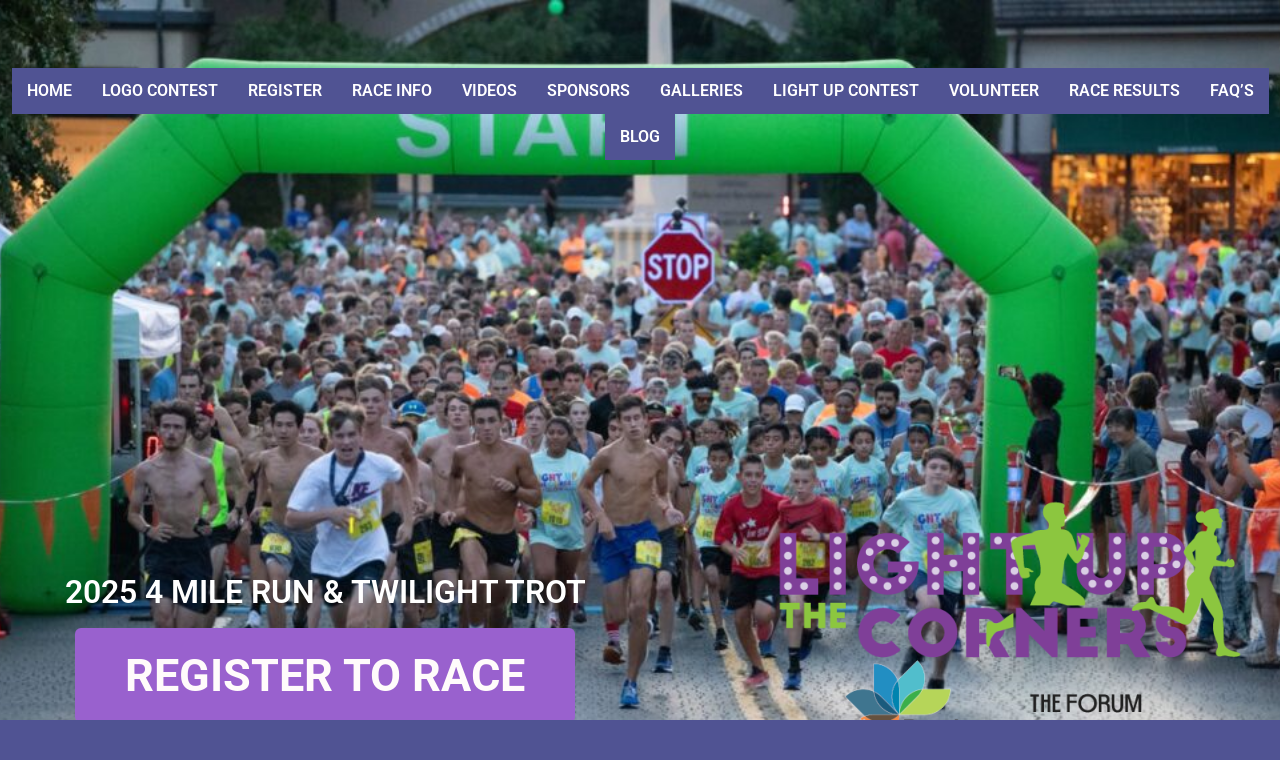

--- FILE ---
content_type: text/css
request_url: https://lightupthecorners.com/wp-content/uploads/elementor/css/post-15.css?ver=1768275284
body_size: 673
content:
.elementor-15 .elementor-element.elementor-element-bb56fb6:not(.elementor-motion-effects-element-type-background), .elementor-15 .elementor-element.elementor-element-bb56fb6 > .elementor-motion-effects-container > .elementor-motion-effects-layer{background-image:url("https://lightupthecorners.com/wp-content/uploads/2023/02/background-1-e1676392930630-1024x683-1.jpg");background-position:center center;background-repeat:no-repeat;background-size:cover;}.elementor-15 .elementor-element.elementor-element-bb56fb6 > .elementor-container{min-height:847px;}.elementor-15 .elementor-element.elementor-element-bb56fb6{transition:background 0.3s, border 0.3s, border-radius 0.3s, box-shadow 0.3s;}.elementor-15 .elementor-element.elementor-element-bb56fb6 > .elementor-background-overlay{transition:background 0.3s, border-radius 0.3s, opacity 0.3s;}.elementor-15 .elementor-element.elementor-element-de45fc3 > .elementor-element-populated{transition:background 0.3s, border 0.3s, border-radius 0.3s, box-shadow 0.3s;}.elementor-15 .elementor-element.elementor-element-de45fc3 > .elementor-element-populated > .elementor-background-overlay{transition:background 0.3s, border-radius 0.3s, opacity 0.3s;}.elementor-widget-image .widget-image-caption{color:var( --e-global-color-text );font-family:var( --e-global-typography-text-font-family ), Sans-serif;font-weight:var( --e-global-typography-text-font-weight );}.elementor-15 .elementor-element.elementor-element-cd4c0b1{text-align:end;}.elementor-15 .elementor-element.elementor-element-6904fa9:not(.elementor-motion-effects-element-type-background) > .elementor-widget-wrap, .elementor-15 .elementor-element.elementor-element-6904fa9 > .elementor-widget-wrap > .elementor-motion-effects-container > .elementor-motion-effects-layer{background-color:#4E508E;}.elementor-15 .elementor-element.elementor-element-6904fa9 > .elementor-element-populated{transition:background 0.3s, border 0.3s, border-radius 0.3s, box-shadow 0.3s;}.elementor-15 .elementor-element.elementor-element-6904fa9 > .elementor-element-populated > .elementor-background-overlay{transition:background 0.3s, border-radius 0.3s, opacity 0.3s;}.elementor-widget-heading .elementor-heading-title{font-family:var( --e-global-typography-primary-font-family ), Sans-serif;font-weight:var( --e-global-typography-primary-font-weight );color:var( --e-global-color-primary );}.elementor-15 .elementor-element.elementor-element-bbe6ef6 .elementor-heading-title{font-family:"Roboto", Sans-serif;font-weight:600;color:#FFFFFF;}.elementor-widget-text-editor{font-family:var( --e-global-typography-text-font-family ), Sans-serif;font-weight:var( --e-global-typography-text-font-weight );color:var( --e-global-color-text );}.elementor-widget-text-editor.elementor-drop-cap-view-stacked .elementor-drop-cap{background-color:var( --e-global-color-primary );}.elementor-widget-text-editor.elementor-drop-cap-view-framed .elementor-drop-cap, .elementor-widget-text-editor.elementor-drop-cap-view-default .elementor-drop-cap{color:var( --e-global-color-primary );border-color:var( --e-global-color-primary );}.elementor-15 .elementor-element.elementor-element-964c9eb{font-family:"Roboto", Sans-serif;font-size:24px;font-weight:bold;color:#FFFFFF;}.elementor-15 .elementor-element.elementor-element-c8c6665:not(.elementor-motion-effects-element-type-background) > .elementor-widget-wrap, .elementor-15 .elementor-element.elementor-element-c8c6665 > .elementor-widget-wrap > .elementor-motion-effects-container > .elementor-motion-effects-layer{background-color:#4B4E8A;}.elementor-15 .elementor-element.elementor-element-c8c6665 > .elementor-element-populated{transition:background 0.3s, border 0.3s, border-radius 0.3s, box-shadow 0.3s;}.elementor-15 .elementor-element.elementor-element-c8c6665 > .elementor-element-populated > .elementor-background-overlay{transition:background 0.3s, border-radius 0.3s, opacity 0.3s;}.elementor-15 .elementor-element.elementor-element-ad4ad39 .elementor-heading-title{font-family:"Roboto", Sans-serif;font-weight:600;color:#FFFFFF;}.elementor-15 .elementor-element.elementor-element-eb50ce4{font-family:"Roboto", Sans-serif;font-size:24px;font-weight:400;color:#FDFDFD;}.elementor-15 .elementor-element.elementor-element-620ae7f:not(.elementor-motion-effects-element-type-background) > .elementor-widget-wrap, .elementor-15 .elementor-element.elementor-element-620ae7f > .elementor-widget-wrap > .elementor-motion-effects-container > .elementor-motion-effects-layer{background-color:#484B85;}.elementor-15 .elementor-element.elementor-element-620ae7f > .elementor-element-populated{transition:background 0.3s, border 0.3s, border-radius 0.3s, box-shadow 0.3s;}.elementor-15 .elementor-element.elementor-element-620ae7f > .elementor-element-populated > .elementor-background-overlay{transition:background 0.3s, border-radius 0.3s, opacity 0.3s;}.elementor-15 .elementor-element.elementor-element-46becf5 .elementor-heading-title{color:#FFFFFF;}.elementor-15 .elementor-element.elementor-element-dbee4a1{width:var( --container-widget-width, 99.036% );max-width:99.036%;--container-widget-width:99.036%;--container-widget-flex-grow:0;font-family:"Roboto", Sans-serif;font-size:24px;font-weight:400;color:#FFFFFF;}.elementor-15 .elementor-element.elementor-element-dbee4a1.elementor-element{--flex-grow:0;--flex-shrink:0;}.elementor-15 .elementor-element.elementor-element-713aec8:not(.elementor-motion-effects-element-type-background) > .elementor-widget-wrap, .elementor-15 .elementor-element.elementor-element-713aec8 > .elementor-widget-wrap > .elementor-motion-effects-container > .elementor-motion-effects-layer{background-color:#454780;}.elementor-15 .elementor-element.elementor-element-713aec8 > .elementor-element-populated{transition:background 0.3s, border 0.3s, border-radius 0.3s, box-shadow 0.3s;}.elementor-15 .elementor-element.elementor-element-713aec8 > .elementor-element-populated > .elementor-background-overlay{transition:background 0.3s, border-radius 0.3s, opacity 0.3s;}.elementor-15 .elementor-element.elementor-element-68ddab8 .elementor-heading-title{color:#FFFFFF;}.elementor-15 .elementor-element.elementor-element-e8f3ff2{font-family:"Roboto", Sans-serif;font-size:24px;font-weight:400;color:#FFFFFF;}.elementor-15 .elementor-element.elementor-element-158f5bd:not(.elementor-motion-effects-element-type-background) > .elementor-widget-wrap, .elementor-15 .elementor-element.elementor-element-158f5bd > .elementor-widget-wrap > .elementor-motion-effects-container > .elementor-motion-effects-layer{background-color:#42457B;}.elementor-15 .elementor-element.elementor-element-158f5bd > .elementor-element-populated{transition:background 0.3s, border 0.3s, border-radius 0.3s, box-shadow 0.3s;}.elementor-15 .elementor-element.elementor-element-158f5bd > .elementor-element-populated > .elementor-background-overlay{transition:background 0.3s, border-radius 0.3s, opacity 0.3s;}.elementor-15 .elementor-element.elementor-element-7e9d4db .elementor-heading-title{color:#FFFFFF;}.elementor-15 .elementor-element.elementor-element-4c0ad24{font-family:"Roboto", Sans-serif;font-size:24px;font-weight:400;color:#FFFFFF;}.elementor-15 .elementor-element.elementor-element-fe46199:not(.elementor-motion-effects-element-type-background) > .elementor-widget-wrap, .elementor-15 .elementor-element.elementor-element-fe46199 > .elementor-widget-wrap > .elementor-motion-effects-container > .elementor-motion-effects-layer{background-color:#3F4277;}.elementor-15 .elementor-element.elementor-element-fe46199 > .elementor-element-populated{transition:background 0.3s, border 0.3s, border-radius 0.3s, box-shadow 0.3s;}.elementor-15 .elementor-element.elementor-element-fe46199 > .elementor-element-populated > .elementor-background-overlay{transition:background 0.3s, border-radius 0.3s, opacity 0.3s;}.elementor-15 .elementor-element.elementor-element-c0198ce .elementor-heading-title{color:#FFFFFF;}.elementor-15 .elementor-element.elementor-element-131a625{font-family:"Roboto", Sans-serif;font-size:24px;font-weight:400;color:#FFFFFF;}:root{--page-title-display:none;}@media(min-width:1025px){.elementor-15 .elementor-element.elementor-element-bb56fb6:not(.elementor-motion-effects-element-type-background), .elementor-15 .elementor-element.elementor-element-bb56fb6 > .elementor-motion-effects-container > .elementor-motion-effects-layer{background-attachment:fixed;}}

--- FILE ---
content_type: text/css
request_url: https://lightupthecorners.com/wp-content/uploads/elementor/css/post-453.css?ver=1768275284
body_size: 980
content:
.elementor-453 .elementor-element.elementor-element-0e253fd > .elementor-container > .elementor-column > .elementor-widget-wrap{align-content:center;align-items:center;}.elementor-453 .elementor-element.elementor-element-0e253fd > .elementor-container{min-height:586px;}.elementor-453 .elementor-element.elementor-element-0e253fd:not(.elementor-motion-effects-element-type-background), .elementor-453 .elementor-element.elementor-element-0e253fd > .elementor-motion-effects-container > .elementor-motion-effects-layer{background:url("https://lightupthecorners.com/wp-content/uploads/2023/02/background-1-e1676392930630-1024x683-1.jpg") 50% 50%;background-size:cover;}.elementor-453 .elementor-element.elementor-element-0e253fd{transition:background 0.3s, border 0.3s, border-radius 0.3s, box-shadow 0.3s;}.elementor-453 .elementor-element.elementor-element-0e253fd > .elementor-background-overlay{transition:background 0.3s, border-radius 0.3s, opacity 0.3s;}.elementor-453 .elementor-element.elementor-element-8c63c24 > .elementor-container > .elementor-column > .elementor-widget-wrap{align-content:flex-start;align-items:flex-start;}.elementor-453 .elementor-element.elementor-element-8c63c24 > .elementor-container{min-height:58px;}.elementor-widget-navigation-menu .menu-item a.hfe-menu-item.elementor-button{background-color:var( --e-global-color-accent );font-family:var( --e-global-typography-accent-font-family ), Sans-serif;font-weight:var( --e-global-typography-accent-font-weight );}.elementor-widget-navigation-menu .menu-item a.hfe-menu-item.elementor-button:hover{background-color:var( --e-global-color-accent );}.elementor-widget-navigation-menu a.hfe-menu-item, .elementor-widget-navigation-menu a.hfe-sub-menu-item{font-family:var( --e-global-typography-primary-font-family ), Sans-serif;font-weight:var( --e-global-typography-primary-font-weight );}.elementor-widget-navigation-menu .menu-item a.hfe-menu-item, .elementor-widget-navigation-menu .sub-menu a.hfe-sub-menu-item{color:var( --e-global-color-text );}.elementor-widget-navigation-menu .menu-item a.hfe-menu-item:hover,
								.elementor-widget-navigation-menu .sub-menu a.hfe-sub-menu-item:hover,
								.elementor-widget-navigation-menu .menu-item.current-menu-item a.hfe-menu-item,
								.elementor-widget-navigation-menu .menu-item a.hfe-menu-item.highlighted,
								.elementor-widget-navigation-menu .menu-item a.hfe-menu-item:focus{color:var( --e-global-color-accent );}.elementor-widget-navigation-menu .hfe-nav-menu-layout:not(.hfe-pointer__framed) .menu-item.parent a.hfe-menu-item:before,
								.elementor-widget-navigation-menu .hfe-nav-menu-layout:not(.hfe-pointer__framed) .menu-item.parent a.hfe-menu-item:after{background-color:var( --e-global-color-accent );}.elementor-widget-navigation-menu .hfe-nav-menu-layout:not(.hfe-pointer__framed) .menu-item.parent .sub-menu .hfe-has-submenu-container a:after{background-color:var( --e-global-color-accent );}.elementor-widget-navigation-menu .hfe-pointer__framed .menu-item.parent a.hfe-menu-item:before,
								.elementor-widget-navigation-menu .hfe-pointer__framed .menu-item.parent a.hfe-menu-item:after{border-color:var( --e-global-color-accent );}
							.elementor-widget-navigation-menu .sub-menu li a.hfe-sub-menu-item,
							.elementor-widget-navigation-menu nav.hfe-dropdown li a.hfe-sub-menu-item,
							.elementor-widget-navigation-menu nav.hfe-dropdown li a.hfe-menu-item,
							.elementor-widget-navigation-menu nav.hfe-dropdown-expandible li a.hfe-menu-item,
							.elementor-widget-navigation-menu nav.hfe-dropdown-expandible li a.hfe-sub-menu-item{font-family:var( --e-global-typography-accent-font-family ), Sans-serif;font-weight:var( --e-global-typography-accent-font-weight );}.elementor-453 .elementor-element.elementor-element-e5ec125 .menu-item a.hfe-menu-item{padding-left:15px;padding-right:15px;}.elementor-453 .elementor-element.elementor-element-e5ec125 .menu-item a.hfe-sub-menu-item{padding-left:calc( 15px + 20px );padding-right:15px;}.elementor-453 .elementor-element.elementor-element-e5ec125 .hfe-nav-menu__layout-vertical .menu-item ul ul a.hfe-sub-menu-item{padding-left:calc( 15px + 40px );padding-right:15px;}.elementor-453 .elementor-element.elementor-element-e5ec125 .hfe-nav-menu__layout-vertical .menu-item ul ul ul a.hfe-sub-menu-item{padding-left:calc( 15px + 60px );padding-right:15px;}.elementor-453 .elementor-element.elementor-element-e5ec125 .hfe-nav-menu__layout-vertical .menu-item ul ul ul ul a.hfe-sub-menu-item{padding-left:calc( 15px + 80px );padding-right:15px;}.elementor-453 .elementor-element.elementor-element-e5ec125 .menu-item a.hfe-menu-item, .elementor-453 .elementor-element.elementor-element-e5ec125 .menu-item a.hfe-sub-menu-item{padding-top:15px;padding-bottom:15px;}.elementor-453 .elementor-element.elementor-element-e5ec125 ul.sub-menu{width:220px;}.elementor-453 .elementor-element.elementor-element-e5ec125 .sub-menu a.hfe-sub-menu-item,
						 .elementor-453 .elementor-element.elementor-element-e5ec125 nav.hfe-dropdown li a.hfe-menu-item,
						 .elementor-453 .elementor-element.elementor-element-e5ec125 nav.hfe-dropdown li a.hfe-sub-menu-item,
						 .elementor-453 .elementor-element.elementor-element-e5ec125 nav.hfe-dropdown-expandible li a.hfe-menu-item,
						 .elementor-453 .elementor-element.elementor-element-e5ec125 nav.hfe-dropdown-expandible li a.hfe-sub-menu-item{padding-top:15px;padding-bottom:15px;}.elementor-453 .elementor-element.elementor-element-e5ec125 .hfe-nav-menu__toggle{margin:0 auto;}.elementor-453 .elementor-element.elementor-element-e5ec125 a.hfe-menu-item, .elementor-453 .elementor-element.elementor-element-e5ec125 a.hfe-sub-menu-item{font-family:"Roboto", Sans-serif;font-weight:600;text-transform:uppercase;}.elementor-453 .elementor-element.elementor-element-e5ec125 .menu-item a.hfe-menu-item, .elementor-453 .elementor-element.elementor-element-e5ec125 .sub-menu a.hfe-sub-menu-item{color:#FFFFFF;}.elementor-453 .elementor-element.elementor-element-e5ec125 .menu-item a.hfe-menu-item, .elementor-453 .elementor-element.elementor-element-e5ec125 .sub-menu, .elementor-453 .elementor-element.elementor-element-e5ec125 nav.hfe-dropdown, .elementor-453 .elementor-element.elementor-element-e5ec125 .hfe-dropdown-expandible{background-color:#505393;}.elementor-453 .elementor-element.elementor-element-e5ec125 .sub-menu a.hfe-sub-menu-item,
								.elementor-453 .elementor-element.elementor-element-e5ec125 .elementor-menu-toggle,
								.elementor-453 .elementor-element.elementor-element-e5ec125 nav.hfe-dropdown li a.hfe-menu-item,
								.elementor-453 .elementor-element.elementor-element-e5ec125 nav.hfe-dropdown li a.hfe-sub-menu-item,
								.elementor-453 .elementor-element.elementor-element-e5ec125 nav.hfe-dropdown-expandible li a.hfe-menu-item,
								.elementor-453 .elementor-element.elementor-element-e5ec125 nav.hfe-dropdown-expandible li a.hfe-sub-menu-item{color:#FFFFFF;}.elementor-453 .elementor-element.elementor-element-e5ec125 .sub-menu,
								.elementor-453 .elementor-element.elementor-element-e5ec125 nav.hfe-dropdown,
								.elementor-453 .elementor-element.elementor-element-e5ec125 nav.hfe-dropdown-expandible,
								.elementor-453 .elementor-element.elementor-element-e5ec125 nav.hfe-dropdown .menu-item a.hfe-menu-item,
								.elementor-453 .elementor-element.elementor-element-e5ec125 nav.hfe-dropdown .menu-item a.hfe-sub-menu-item{background-color:#505393;}.elementor-453 .elementor-element.elementor-element-e5ec125 .sub-menu li.menu-item:not(:last-child),
						.elementor-453 .elementor-element.elementor-element-e5ec125 nav.hfe-dropdown li.menu-item:not(:last-child),
						.elementor-453 .elementor-element.elementor-element-e5ec125 nav.hfe-dropdown-expandible li.menu-item:not(:last-child){border-bottom-style:solid;border-bottom-color:#c4c4c4;border-bottom-width:1px;}.elementor-bc-flex-widget .elementor-453 .elementor-element.elementor-element-bd76c1c.elementor-column .elementor-widget-wrap{align-items:flex-end;}.elementor-453 .elementor-element.elementor-element-bd76c1c.elementor-column.elementor-element[data-element_type="column"] > .elementor-widget-wrap.elementor-element-populated{align-content:flex-end;align-items:flex-end;}.elementor-widget-heading .elementor-heading-title{font-family:var( --e-global-typography-primary-font-family ), Sans-serif;font-weight:var( --e-global-typography-primary-font-weight );color:var( --e-global-color-primary );}.elementor-453 .elementor-element.elementor-element-9a7eb54{text-align:center;}.elementor-453 .elementor-element.elementor-element-9a7eb54 .elementor-heading-title{color:#FFFFFF;}.elementor-widget-button .elementor-button{background-color:var( --e-global-color-accent );font-family:var( --e-global-typography-accent-font-family ), Sans-serif;font-weight:var( --e-global-typography-accent-font-weight );}.elementor-453 .elementor-element.elementor-element-75e66c3 .elementor-button{background-color:#9961CE;font-family:"Roboto", Sans-serif;font-size:45px;font-weight:bold;}.elementor-453 .elementor-element.elementor-element-9ab074c .elementor-button{background-color:#9961CE;font-family:"Roboto", Sans-serif;font-size:45px;font-weight:bold;}.elementor-453 .elementor-element.elementor-element-b2a6204{text-align:center;}.elementor-453 .elementor-element.elementor-element-b2a6204 .elementor-heading-title{color:#FFFFFF;}.elementor-widget-image .widget-image-caption{color:var( --e-global-color-text );font-family:var( --e-global-typography-text-font-family ), Sans-serif;font-weight:var( --e-global-typography-text-font-weight );}.elementor-453 .elementor-element.elementor-element-1ed24cd > .elementor-widget-container{padding:200px 0px 0px 0px;}.elementor-453 .elementor-element.elementor-element-1ed24cd{text-align:end;}

--- FILE ---
content_type: text/css
request_url: https://lightupthecorners.com/wp-content/uploads/elementor/css/post-530.css?ver=1768275284
body_size: -61
content:
.elementor-530 .elementor-element.elementor-element-7f4a643 .elementor-repeater-item-ae9e251.elementor-social-icon{background-color:#180BF3;}.elementor-530 .elementor-element.elementor-element-7f4a643 .elementor-repeater-item-9114226.elementor-social-icon{background-color:#F2108F;}.elementor-530 .elementor-element.elementor-element-7f4a643{--grid-template-columns:repeat(0, auto);--grid-column-gap:5px;--grid-row-gap:0px;}.elementor-530 .elementor-element.elementor-element-7f4a643 .elementor-widget-container{text-align:center;}